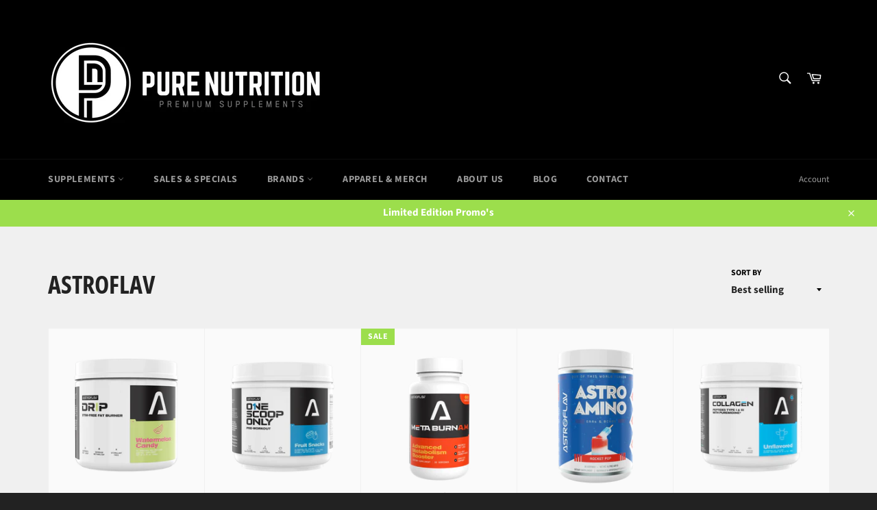

--- FILE ---
content_type: text/javascript
request_url: https://purenutrition.shop/cdn/shop/t/8/assets/booster.js?v=85762600595061579611711977868
body_size: 17925
content:
(function(c,i){var l,G,X,w,T7,o,C,r,x,$B,V,H6,K,Em,Ge,e,O,R,pe,Ui,$,VW,vY,Yl,N,h,yZ,a,Uq,s,D,_=[].indexOf||function(c2){for(var i2=0,l2=this.length;i2<l2;i2++)if(i2 in this&&this[i2]===c2)return i2;return-1};Ge=null,Ge=function(){var u="fined",t="nde",x4="u";return x4+t+u}()!=typeof window[function(){var n="lScope",b$="rkerGloba",Yq="Wo";return Yq+b$+n}()]&&window.self instanceof window[function(){var yR="ope",j="rGlobalSc",v="e",kr="k",Gv="Wor";return Gv+kr+v+j+yR}()]?window[function(){var L="f",Y="sel";return Y+L}()]:typeof window.global!="undefined"?window[function(){var f="bal",ci="glo";return ci+f}()]:c,VW=Ge[function(){var v4="nt",B="e",y="um",p="doc";return p+y+B+v4}()],G=function(){var TK="ore",Z="bef";return Z+TK}(),l=function(){var gO="r",_6="te",j7="f",b="a";return b+j7+_6+gO}(),K=function(){var F="tate",JX="readyS";return JX+F}(),H6="addEventListener",V="removeEventListener",o="dispatchEvent",pe="XMLHttpRequest",T7=function(){var lr="h",fh="c",qW="fet";return qW+fh+lr}(),C="FormData",Em=["load",function(){var uU="d",S="en",A="load";return A+S+uU}(),"loadstart"],X=["progress","abort",function(){var vF="r",wz="rro",c4="e";return c4+wz+vF}(),"timeout"],Uq=typeof navigator!="undefined"&&navigator.useragent?navigator.userAgent:"",N=window[function(){var h3="Int",va="parse";return va+h3}()]((/msie (\d+)/.exec(Uq.toLowerCase())||[])[1]),window.isNaN(N)&&(N=window.parseInt((/trident\/.*; rv:(\d+)/[function(){var KV="ec",UO="ex";return UO+KV}()](Uq[function(){var Vj="e",T="Cas",Ak="r",I="e",yy="w",wm="o",CC="oL",MI="t";return MI+CC+wm+yy+I+Ak+T+Vj}()]())||[])[1])),(D=Array.prototype)[function(){var J="f",xp="O",W="ex",Pf="ind";return Pf+W+xp+J}()]||(D.indexOf=function(c2){var i2,l2,G2;for(i2=l2=0,G2=this[function(){var Cm="ngth",kn="le";return kn+Cm}()];l2<G2;i2=++l2)if(this[i2]===c2)return i2;return-1}),a=function(c2,i2){return Array[function(){var eL="e",aH="totyp",H="pro";return H+aH+eL}()][function(){var fx="ce",U="sli";return U+fx}()][function(){var jb="l",fX="cal";return fX+jb}()](c2,i2)},$=function(c2){return function(){var w8="Value",t4="return";return t4+w8}()===c2||c2==="totalSize"||c2==="position"},Yl=function(c2,i2){var l2;for(l2 in c2)if(c2[l2],!$(l2))try{i2[l2]=c2[l2]}catch(c3){}return i2},h=function(c2){return c2===void 0?null:c2},yZ=function(c2,i2,l2){var G2,X2,w2,T72;for(X2=function(c3){return function(G3){var X3,w3,T73;for(w3 in X3={},G3)$(w3)||(T73=G3[w3],X3[w3]=T73===i2?l2:T73);return l2[o](c3,X3)}},w2=0,T72=c2.length;w2<T72;w2++)G2=c2[w2],l2._has(G2)&&(i2[function(){var q3="n",Oa="o";return Oa+q3}()+G2]=X2(G2))},vY=function(c2){var i2;if(VW&&VW.createEventObject!=null)return(i2=VW[function(){var Dv="ct",o1="Obje",Ko="Event",Q="create";return Q+Ko+o1+Dv}()]()).type=c2,i2;try{return new window.Event(c2)}catch(i3){return{type:c2}}},(s=(w=function(c2){var l2,G2,X2;return G2={},X2=function(c3){return G2[c3]||[]},(l2={})[H6]=function(c3,l3,w2){G2[c3]=X2(c3),G2[c3].indexOf(l3)>=0||(w2=w2===i?G2[c3].length:w2,G2[c3][function(){var lS="ice",Km="l",GM="p",k="s";return k+GM+Km+lS}()](w2,0,l3))},l2[V]=function(c3,l3){var w2;c3!==i?(l3===i&&(G2[c3]=[]),(w2=X2(c3).indexOf(l3))!==-1&&X2(c3)[function(){var FO="ce",aA="spli";return aA+FO}()](w2,1)):G2={}},l2[o]=function(){var i2,G3,w2,T72,o2,C2,r2;for(G3=(i2=a(arguments))[function(){var tE="t",su="f",Ke="i",cU="sh";return cU+Ke+su+tE}()](),c2||(i2[0]=Yl(i2[0],vY(G3))),(T72=l2["on"+G3])&&T72.apply(l2,i2),w2=o2=0,C2=(r2=X2(G3).concat(X2("*"))).length;o2<C2;w2=++o2)r2[w2][function(){var g="y",aqC="l",MM="p",B_="p",kp="a";return kp+B_+MM+aqC+g}()](l2,i2)},l2._has=function(c3){return!(!G2[c3]&&!l2[function(){var oj="n",ra="o";return ra+oj}()+c3])},c2&&(l2[function(){var lG="s",$3="er",g1="en",kh="list";return kh+g1+$3+lG}()]=function(c3){return a(X2(c3))},l2.on=l2[H6],l2.off=l2[V],l2[function(){var KM="e",qO="fir";return qO+KM}()]=l2[o],l2[function(){var qj="e",$N="onc";return $N+qj}()]=function(c3,i2){var G3;return G3=function(){return l2.off(c3,G3),i2.apply(null,arguments)},l2.on(c3,G3)},l2[function(){var wK="y",rS="ro",V0="dest";return V0+rS+wK}()]=function(){return G2={}}),l2})(!0)).EventEmitter=w,s[G]=function(c2,i2){if(c2[function(){var $x="h",yn="gt",S4="len";return S4+yn+$x}()]<1||c2.length>2)throw"invalid hook";return s[H6](G,c2,i2)},s[l]=function(c2,i2){if(c2[function(){var BJ="gth",P="en",U="l";return U+P+BJ}()]<2||c2[function(){var HN="h",sH="engt",Lw="l";return Lw+sH+HN}()]>3)throw"invalid hook";return s[H6](l,c2,i2)},s.enable=function(){Ge[pe]=R,typeof e=="function"&&(Ge[T7]=e),x&&(Ge[C]=O)},s[function(){var s4="e",q="l",P="isab",q7="d";return q7+P+q+s4}()]=function(){Ge[pe]=s[pe],Ge[T7]=s[T7],x&&(Ge[C]=x)},Ui=s[function(){var D5="ers",iB="head";return iB+D5}()]=function(c2,i2){var l2,G2,X2,w2,T72,o2,C2,r2,x2;switch(i2==null&&(i2={}),typeof c2){case"object":for(X2 in G2=[],c2)T72=c2[X2],w2=X2.toLowerCase(),G2.push(w2+function(){var o5="	",d=":";return d+o5}()+T72);return G2[function(){var H="n",gW="i",GH="o",Sy="j";return Sy+GH+gW+H}()]("\n")+function(){var R4="\n";return R4}();case function(){var H="ing",d="tr",dx="s";return dx+d+H}():for(C2=0,r2=(G2=c2[function(){var fj="t",cm="i",Zm="l",kC="p",M="s";return M+kC+Zm+cm+fj}()]("\n"))[function(){var v9="th",pQ="leng";return pQ+v9}()];C2<r2;C2++)l2=G2[C2],/([^:]+):\s*(.+)/.test(l2)&&(w2=(x2=window[function(){var g="xp",Ou="egE",xs="R";return xs+Ou+g}()][function(){var n4="1",F5="$";return F5+n4}()])!=null?x2[function(){var Ri="Case",zO="r",eGg="toLowe";return eGg+zO+Ri}()]():void 0,o2=window.RegExp[function(){var mY="2",oQu="$";return oQu+mY}()],i2[w2]==null&&(i2[w2]=o2));return i2}},x=Ge[C],O=function(c2){var i2;this[function(){var eq="d",_7="f";return _7+eq}()]=c2?new x(c2):new x,this.form=c2,i2=[],Object.defineProperty(this,"entries",{get:function(){return(c2?a(c2[function(){var U="ll",U4="torA",Tl="elec",jW="queryS";return jW+Tl+U4+U}()]("input,select")).filter(function(c3){var i3;return function(){var vq="x",si="bo",FG="heck",z="c";return z+FG+si+vq}()!==(i3=c3[function(){var Fq="ype",A7="t";return A7+Fq}()])&&i3!=="radio"||c3.checked}).map(function(c3){return[c3.name,function(){var PU="e",m="fil";return m+PU}()===c3[function(){var MX="e",P0="typ";return P0+MX}()]?c3.files:c3[function(){var D_="ue",hg="val";return hg+D_}()]]}):[])[function(){var fE="at",du="onc",rE="c";return rE+du+fE}()](i2)}}),this[function(){var xS="pend",E="ap";return E+xS}()]=function(c3){return function(){var l2;return l2=a(arguments),i2.push(l2),c3[function(){var $k="d",EJ="f";return EJ+$k}()][function(){var k="d",qQ="ppen",Lh="a";return Lh+qQ+k}()][function(){var lf="y",mh="l",Cr="pp",H="a";return H+Cr+mh+lf}()](c3[function(){var dR="d",ra="f";return ra+dR}()],l2)}}(this)},x&&(s[C]=x,Ge[C]=O),$B=Ge[pe],s[pe]=$B,R=Ge[pe]=function(){var c2,i2,T72,C2,r2,x2,$B2,V2,Ge2,e2,R2,$2,VW2,vY2,a2,Uq2,D2,xH,K5,IL,Td;for(c2=-1,xH=new s[pe],vY2=null,$B2=void 0,a2=void 0,$2=void 0,e2=function(){var i3,l2,G2,X2;if($2.status=vY2||xH[function(){var is="tus",Tc="a",E="t",d$="s";return d$+E+Tc+is}()],vY2===c2&&N<10||($2[function(){var j0="xt",ex="atusTe",x_="st";return x_+ex+j0}()]=xH[function(){var QS="t",z="tusTex",Zz="sta";return Zz+z+QS}()]),vY2!==c2)for(i3 in X2=Ui(xH[function(){var BS="s",ui="ader",Jn="lResponseHe",h$="Al",bUh="get";return bUh+h$+Jn+ui+BS}()]()))G2=X2[i3],$2[function(){var Zj="s",d6="der",HI="a",bw="he";return bw+HI+d6+Zj}()][i3]||(l2=i3[function(){var HQ="e",ru="werCas",d="toLo";return d+ru+HQ}()](),$2.headers[l2]=G2)},Ge2=function(){if(xH.responseType&&function(){var VL="t",M4="ex",Tz="t";return Tz+M4+VL}()!==xH.responseType)xH[function(){var r6="pe",LT="eTy",qP="respons";return qP+LT+r6}()]==="document"?($2.xml=xH.responseXML,$2.data=xH[function(){var a9="eXML",E="s",na="respon";return na+E+a9}()]):$2.data=xH.response;else{$2.text=xH.responseText,$2.data=xH.responseText;try{$2[function(){var Iu="l",d="m",B2="x";return B2+d+Iu}()]=xH.responseXML}catch(c3){}}"responseURL"in xH&&($2[function(){var Q="Url",Hl="final";return Hl+Q}()]=xH.responseURL)},D2=function(){x2[function(){var Wl="s",e3="u",L0="stat";return L0+e3+Wl}()]=$2[function(){var OU="s",Lg="tu",N3="sta";return N3+Lg+OU}()],x2.statusText=$2[function(){var vv="sText",XA="atu",Jx="t",mT="s";return mT+Jx+XA+vv}()]},Uq2=function(){(function(){var a4="ext",x7="t";return x7+a4})()in $2&&(x2[function(){var jh="nseText",v7="respo";return v7+jh}()]=$2[function(){var Ob="t",H="x",HM="e",Cb="t";return Cb+HM+H+Ob}()]),function(){var e_="l",AV="m",Q="x";return Q+AV+e_}()in $2&&(x2[function(){var Nj="XML",dR="sponse",JI="e",Up="r";return Up+JI+dR+Nj}()]=$2.xml),"data"in $2&&(x2[function(){var gi="e",Ki="spons",z="re";return z+Ki+gi}()]=$2[function(){var fV="a",VI="t",cE="da";return cE+VI+fV}()]),"finalUrl"in $2&&(x2[function(){var Pu="URL",Tr="e",nC="pons",m="es",rr="r";return rr+m+nC+Tr+Pu}()]=$2.finalUrl)},C2=function(c3){for(;c3>i2&&i2<4;)x2[K]=++i2,i2===1&&x2[o]("loadstart",{}),i2===2&&D2(),i2===4&&(D2(),Uq2()),x2[o](function(){var az="ge",cu="echan",U="ystat",zk="d",o8="ea",Fw="r";return Fw+o8+zk+U+cu+az}(),{}),i2===4&&(R2.async===!1?T72():setTimeout(T72,0))},T72=function(){$B2||x2[o]("load",{}),x2[o](function(){var HV="dend",oU="loa";return oU+HV}(),{}),$B2&&(x2[K]=0)},i2=0,VW2=function(c3){var i3,G2;c3===4?(i3=s[function(){var Q="s",B8="r",FA="ne",JD="e",iX="list";return iX+JD+FA+B8+Q}()](l),(G2=function(){var c4;return i3[function(){var Zf="gth",I4="len";return I4+Zf}()]?(c4=i3.shift()).length===2?(c4(R2,$2),G2()):c4[function(){var f2="h",kZ="t",k1="leng";return k1+kZ+f2}()]===3&&R2[function(){var lp="nc",QT="asy";return QT+lp}()]?c4(R2,$2,G2):G2():C2(4)})()):C2(c3)},x2=(R2={}).xhr=w(),xH.onreadystatechange=function(){try{xH[K]===2&&e2()}catch(c3){}xH[K]===4&&(a2=!1,e2(),Ge2()),VW2(xH[K])},V2=function(){$B2=!0},x2[H6]("error",V2),x2[H6](function(){var At="ut",nk="o",yD="time";return yD+nk+At}(),V2),x2[H6](function(){var V0="rt",I3="abo";return I3+V0}(),V2),x2[H6](function(){var UL="gress",RW="pro";return RW+UL}(),function(){i2<3?VW2(3):x2[o](function(){var ld="nge",tz="tatecha",f$="readys";return f$+tz+ld}(),{})}),(function(){var Yo="s",Wq="l",WL="ntia",am="e",n7="withCred";return n7+am+WL+Wq+Yo}()in xH||s.addWithCredentials)&&(x2[function(){var Dc="s",cl="edential",wD="withCr";return wD+cl+Dc}()]=!1),x2[function(){var k7="atus",XH="st";return XH+k7}()]=0,K5=0,IL=(Td=X.concat(Em))[function(){var Q="th",bK="leng";return bK+Q}()];K5<IL;K5++)r2=Td[K5],x2["on"+r2]=null;return x2[function(){var kf="n",EO="e",S5="op";return S5+EO+kf}()]=function(c3,l2,G2,X2,w2){i2=0,$B2=!1,a2=!1,R2.headers={},R2[function(){var Ef="mes",z="erNa",iR="head";return iR+z+Ef}()]={},R2.status=0,($2={})[function(){var oI="ers",m="head";return m+oI}()]={},R2[function(){var Or="hod",Qq="t",mTA="me";return mTA+Qq+Or}()]=c3,R2.url=l2,R2.async=G2!==!1,R2.user=X2,R2.pass=w2,VW2(1)},x2.send=function(c3){var i3,l2,w2,T73,o2,C3,r3,$B3;for(C3=0,r3=($B3=["type",function(){var BM="out",HI="time";return HI+BM}(),"withCredentials"])[function(){var sO="th",WS="leng";return WS+sO}()];C3<r3;C3++)l2=$B3[C3],(w2=function(){var SV="e",Xk="yp",Ok="t";return Ok+Xk+SV}()===l2?function(){var TF="pe",aQ="eTy",Av="respons";return Av+aQ+TF}():l2)in x2&&(R2[l2]=x2[w2]);R2[function(){var dq="dy",d="o",k="b";return k+d+dq}()]=c3,o2=function(){var c4,i4,G2,T74,o3,C4;for(yZ(X,xH,x2),x2[function(){var Yk="oad",m="upl";return m+Yk}()]&&yZ(X.concat(Em),xH[function(){var SR="oad",g="l",i$="p",pd="u";return pd+i$+g+SR}()],x2[function(){var n4="load",CS="p",BH="u";return BH+CS+n4}()]),a2=!0,xH.open(R2[function(){var SE="d",cD="o",US="meth";return US+cD+SE}()],R2[function(){var OT="l",tP="r",qy="u";return qy+tP+OT}()],R2.async,R2.user,R2.pass),G2=0,T74=(o3=["type",function(){var NP="out",_W="time";return _W+NP}(),"withCredentials"])[function(){var X7="th",my="g",td="len";return td+my+X7}()];G2<T74;G2++)l2=o3[G2],w2=function(){var Vg="e",M="typ";return M+Vg}()===l2?"responseType":l2,l2 in R2&&(xH[w2]=R2[l2]);for(c4 in C4=R2[function(){var I5="s",_T="der",dD="ea",H="h";return H+dD+_T+I5}()])i4=C4[c4],c4&&xH[function(){var Jo="er",J3="questHead",E="setRe";return E+J3+Jo}()](c4,i4);R2[function(){var _5="y",Zf="d",cK="o",nN="b";return nN+cK+Zf+_5}()]instanceof O&&(R2[function(){var Fq="ody",nH="b";return nH+Fq}()]=R2[function(){var nl="y",GL="d",dA="bo";return dA+GL+nl}()].fd),xH.send(R2.body)},i3=s.listeners(G),(T73=function(){var c4,l3;return i3.length?((c4=function(c5){if(function(){var U="t",M="ec",TC="obj";return TC+M+U}()==typeof c5&&(function(){var H3="r",Jn="umbe",R_="n";return R_+Jn+H3}()==typeof c5.status||typeof $2[function(){var st="us",kC="stat";return kC+st}()]=="number"))return Yl(c5,$2),_.call(c5,"data")<0&&(c5[function(){var Jz="a",z="dat";return z+Jz}()]=c5.response||c5.text),void VW2(4);T73()})[function(){var oz="d",uu="hea";return uu+oz}()]=function(c5){return Yl(c5,$2),VW2(2)},c4[function(){var _D="s",Ay="s",yY="e",bh="progr";return bh+yY+Ay+_D}()]=function(c5){return Yl(c5,$2),VW2(3)},(l3=i3.shift()).length===1?c4(l3(R2)):l3.length===2&&R2.async?l3(R2,c4):c4()):o2()})()},x2[function(){var yz="t",SG="or",FB="b",k="a";return k+FB+SG+yz}()]=function(){vY2=c2,a2?xH[function(){var Kg="rt",rr="abo";return rr+Kg}()]():x2[o]("abort",{})},x2[function(){var BX="der",_i="equestHea",IT="setR";return IT+_i+BX}()]=function(c3,i3){var l2,G2;l2=c3!=null?c3[function(){var d="rCase",m="oLowe",Xj="t";return Xj+m+d}()]():void 0,G2=R2[function(){var iz="Names",b_="eader",_K="h";return _K+b_+iz}()][l2]=R2[function(){var r3="Names",Fw="er",mar="d",ep="hea";return ep+mar+Fw+r3}()][l2]||c3,R2.headers[G2]&&(i3=R2[function(){var wO="s",S8="ader",M_="he";return M_+S8+wO}()][G2]+function(){var E=" ",nm=",";return nm+E}()+i3),R2[function(){var nE="ers",h2="ad",nH="e",pK="h";return pK+nH+h2+nE}()][G2]=i3},x2.getResponseHeader=function(c3){var i3;return i3=c3!=null?c3[function(){var oc="ase",TB="rC",OM="toLowe";return OM+TB+oc}()]():void 0,h($2[function(){var _u="s",sh="er",g="ad",Ih="he";return Ih+g+sh+_u}()][i3])},x2.getAllResponseHeaders=function(){return h(Ui($2[function(){var tu="s",Ho="ader",PC="e",FM="h";return FM+PC+Ho+tu}()]))},xH.overrideMimeType&&(x2.overrideMimeType=function(){return xH[function(){var RM="Type",U="eMime",NP="id",t9="overr";return t9+NP+U+RM}()][function(){var hG="ly",Oe="p",hy="p",gU="a";return gU+hy+Oe+hG}()](xH,arguments)}),xH[function(){var hl="ad",$a="lo",H="up";return H+$a+hl}()]&&(x2.upload=R2.upload=w()),x2.UNSENT=0,x2.OPENED=1,x2[function(){var Fd="_RECEIVED",lm="DERS",d="HEA";return d+lm+Fd}()]=2,x2.LOADING=3,x2[function(){var Vq="E",wV="N",R6="DO";return R6+wV+Vq}()]=4,x2.response="",x2.responseText="",x2.responseXML=null,x2.readyState=0,x2.statusText="",x2},typeof Ge[T7]=="function"&&(r=Ge[T7],s[T7]=r,e=Ge[T7]=function(c2,i2){var X2,w2,T72;return i2==null&&(i2={headers:{}}),i2[function(){var zs="l",xe="r",z="u";return z+xe+zs}()]=c2,T72=null,w2=s.listeners(G),X2=s[function(){var RG="rs",iT="ne",PM="iste",bO="l";return bO+PM+iT+RG}()](l),new window[function(){var xd="se",pG="i",rJ="rom",fp="P";return fp+rJ+pG+xd}()](function(c3,l2){var G2,o2,C2,x2,$B2;o2=function(){return i2[function(){var hB="y",EN="od",QC="b";return QC+EN+hB}()]instanceof O&&(i2.body=i2[function(){var M="y",Lg="d",HQ="o",xN="b";return xN+HQ+Lg+M}()].fd),i2.headers&&(i2[function(){var av="s",T$="er",s_="d",Mjf="hea";return Mjf+s_+T$+av}()]=new window.Headers(i2[function(){var aT="ers",Hy="head";return Hy+aT}()])),T72||(T72=new window[function(){var X6="t",k="s",Mg="ue",TV="Req";return TV+Mg+k+X6}()](i2.url,i2)),Yl(i2,T72)},C2=function(i3){var l3;return X2[function(){var OT="ngth",Zr="e",DQ="l";return DQ+Zr+OT}()]?(l3=X2.shift()).length===2?(l3(o2(),i3),C2(i3)):l3.length===3?l3(o2(),i3,C2):C2(i3):c3(i3)},G2=function(i3){var l3;if(i3!==void 0)return l3=new window.Response(i3[function(){var U="y",OT="d",q9="bo";return q9+OT+U}()]||i3.text,i3),c3(l3),void C2(l3);x2()},x2=function(){var c4;return w2.length?(c4=w2[function(){var xv="t",_o="hif",qi="s";return qi+_o+xv}()]()).length===1?G2(c4(i2)):c4.length===2?c4(o2(),G2):void 0:void $B2()},$B2=function(){return r(o2()).then(function(c4){return C2(c4)})[function(){var FJ="h",bd="c",U="cat";return U+bd+FJ}()](function(c4){return C2(c4),l2(c4)})},x2()})}),R.UNSENT=0,R.OPENED=1,R.HEADERS_RECEIVED=2,R.LOADING=3,R[function(){var iE="NE",lL="DO";return lL+iE}()]=4,function(){var J6="n",_A="ctio",E="fun";return E+_A+J6}()==typeof window.define&&window[function(){var xX="fine",m4="de";return m4+xX}()].amd?window[function(){var jk="ine",EK="ef",sJ="d";return sJ+EK+jk}()](function(){var La="k",Qq="hoo",u8="x";return u8+Qq+La}(),[],function(){return s}):typeof window.module=="object"&&window.module[function(){var J3="rts",U="expo";return U+J3}()]?window[function(){var z="le",rN="modu";return rN+z}()].exports={xhook:s}:Ge&&(Ge[function(){var Lb="k",x3="o",j9="xho";return j9+x3+Lb}()]=s)}).call(this,window),function(c,i){typeof window[function(){var _="ts",K="r",M="o",q="exp";return q+M+K+_}()]=="object"&&function(){var w="fined",l="unde";return l+w}()!=typeof window[function(){var e="le",y8="modu";return y8+e}()]?window[function(){var m="le",kG="modu";return kG+m}()][function(){var d="s",N="ort",A="exp";return A+N+d}()]=i():function(){var j7="on",I="uncti",Q="f";return Q+I+j7}()==typeof window.define&&window.define[function(){var lU="d",vk="m",$="a";return $+vk+lU}()]?window[function(){var T="ne",f="defi";return f+T}()](i):c.baMet=i()}(this,function(){(function(){var b="rict",lN="e st",zS="us";return zS+lN+b})();function c(){return F[function(){var h="fix",Z="Pre",a="url";return a+Z+h}()]+F[function(){var X="sUrl",x="baEv";return x+X}()]}function i(c2){return Object.keys(c2).length===0}function e(){return(F.useBeacon||F[function(){var lc="yNow",Z="appl";return Z+lc}()])&&i(F[function(){var I="rs",hM="eade",CX="h";return CX+hM+I}()])&&L&&function(){var am="ned",SE="defi",G="un";return G+SE+am}()!=typeof window[function(){var a="ator",eV0="navig";return eV0+a}()].sendBeacon&&!F[function(){var x="tials",k="en",Oa="withCred";return Oa+k+x}()]}function H(){for(var c2;c2=pC.shift();)c2();yr=!0}function A(c2){yr?c2():pC[function(){var O$="ush",b6="p";return b6+O$}()](c2)}function v(c2,i2){var e2=c2[function(){var B="hes",Q3="c",Eb="at",tA="m";return tA+Eb+Q3+B}()]||c2.matchesSelector||c2[function(){var f="ector",V="Sel",HD="mozMatches";return HD+V+f}()]||c2.msMatchesSelector||c2.oMatchesSelector||c2[function(){var VV="tor",w="atchesSelec",G="webkitM";return G+w+VV}()];return e2?e2[function(){var K="ly",$="app";return $+K}()](c2,[i2]):(T[function(){var wL="g",UA="o",Cs="l";return Cs+UA+wL}()](function(){var TH="h",yB=" to matc",_n="e",Xy="abl",Y="Un";return Y+Xy+_n+yB+TH}()),!1)}function m(c2){var i2=[];for(window.P=0;window.P<c2[function(){var $="s",X="em",YC="it";return YC+X+$}()].length;window.P++){var e2=c2.items[window[function(){var t="P";return t}()]];i2[function(){var sY="h",_8="s",T9="pu";return T9+_8+sY}()]({id:e2[function(){var $8="d",ei="i";return ei+$8}()],properties:e2.properties,quantity:e2[function(){var VH="ty",V="i",s="quant";return s+V+VH}()],variant_id:e2[function(){var SL="_id",d="ariant",x="v";return x+d+SL}()],product_id:e2[function(){var eRc="id",NW="t_",iB="produc";return iB+NW+eRc}()],final_price:e2[function(){var SJ="ice",k="l_pr",UG="ina",Kp="f";return Kp+UG+k+SJ}()],image:e2.image,handle:e2[function(){var S="le",jX="hand";return jX+S}()],title:e2.title})}return{token:c2[function(){var VC="n",Gu="oke",V="t";return V+Gu+VC}()],total_price:c2[function(){var j="rice",yQ="p",k="total_";return k+yQ+j}()],items:i2,currency:c2[function(){var it="ncy",o="rre",ic="cu";return ic+o+it}()]}}function dw(c2,i2){T.log(i2),c2[function(){var VI="l",Q="r",k="u";return k+Q+VI}()].indexOf(function(){var BA="d",N="rt/ad",Hz="ca",G8="/";return G8+Hz+N+BA}())>=0?T[function(){var Bv="tData",x="ar",V="etC",f="g";return f+V+x+Bv}()](function(c3){T[function(){var zt="g",vq="o",H4="l";return H4+vq+zt}()](c3),T.setCartAttributes(!0,c3)}):T.setCartAttributes(!0,i2.data)}function zp(){window[function(){var f="k",P="hoo",ju="x";return ju+P+f}()][function(){var TU="er",Q_="t",Tl="af";return Tl+Q_+TU}()](function(c2,i2){c2.headers[function(){var C="lied",w="p",UG="p",Y="ba-met-a";return Y+UG+w+C}()]||c2.url[function(){var S="ch",K="ar",s="se";return s+K+S}()](/cart.*js/)>=0&&function(){var Zt="T",nQ="E",u="G";return u+nQ+Zt}()!=c2[function(){var mQ="d",B="tho",E$="e",d="m";return d+E$+B+mQ}()]&&(T.log(function(){var tG="ot a get request",V=" cart endpoint thats n",I="its a";return I+V+tG}()),dw(c2,i2))})}function l(c2){document[function(){var Y="te",I="ySta",a="read";return a+I+Y}()]==="interactive"||function(){var n3="ete",w="compl";return w+n3}()===document.readyState?c2():document[function(){var j="ner",N="iste",nd="addEventL";return nd+N+j}()](function(){var $="tLoaded",S="DOMConten";return S+$}(),c2)}function W(){return function(){var WX="xxxx",K="xxxxxxx",Z="xxxx",Zy="xxxxxxxxxxxx4xxxy";return Zy+Z+K+WX}()[function(){var JN="ce",Th="a",ti="repl";return ti+Th+JN}()](/[xy]/g,function(c2){var i2=16*Math.random()|0;return(c2=="x"?i2:3&i2|8).toString(16)})}function qy(){F[function(){var Gg="s",Qf="ie",py="cook";return py+Qf+Gg}()]&&L&&T[function(){var j="ie",tL="k",Z="oo",S="setC";return S+Z+tL+j}()]("baMet_baEvs",window.JSON[function(){var o4="fy",X="ingi",w6="str";return w6+X+o4}()](_),1)}function y(){var c2=document.querySelector("meta[name=csrf-token]");return c2&&c2[function(){var x="t",nx="n",a="onte",n="c";return n+a+nx+x}()]}function R(){var c2=document.querySelector(function(){var v4="aram]",h="rf-p",n="name=cs",wr="meta[";return wr+n+h+v4}());return c2&&c2.content}function g(c2){var i2=y();i2&&c2.setRequestHeader(function(){var V="en",Y="Tok",iJ="X-CSRF-";return iJ+Y+V}(),i2)}function O(c2){var i2=c2;return i2.common=window.BoosterApps.common,i2}function M(i2){A(function(){T.sendRequest(c(),O(i2),function(){for(var c2=0;c2<_[function(){var Or="th",Z="leng";return Z+Or}()];c2++)if(_[c2].id==i2[function(){var I="d",N="i";return N+I}()]){_[function(){var U="ice",u="l",oX="sp";return oX+u+U}()](c2,1);break}qy()})})}function MJ(i2){A(function(){var e2=O(i2),H2=R(),A2=y();H2&&A2&&(e2[H2]=A2),window.navigator[function(){var iF="con",bl="a",h="sendBe";return h+bl+iF}()](c(),window[function(){var a="N",w="JSO";return w+a}()][function(){var nf="y",f="ingif",ZR="str";return ZR+f+nf}()](e2))})}function r(){return window.location.pathname}function dp(c2){return c2&&c2.length>0?c2:null}function fT(c2){for(var i2 in c2)c2[function(){var Zt="operty",x="hasOwnPr";return x+Zt}()](i2)&&c2[i2]===null&&delete c2[i2];return c2}function pH(c2){var i2=c2.target;return fT({tag:i2[function(){var O2="e",j="am",k="tagN";return k+j+O2}()].toLowerCase(),id:dp(i2.id),class:dp(i2[function(){var gA="Name",aP="class";return aP+gA}()]),page:r()})}function E(){J=T.getVisitId();var c2=new Date,i2=new Date,e2=2;i2[function(){var MZ="s",Fg="Hour",X="UTC",V="set";return V+X+Fg+MZ}()](23,59,59,59);var H2=(i2-c2)/1e3,A2=H2/60;return(A2>Nv||H2<e2)&&(A2=Nv),(!J||H2<e2)&&(J=W()),T.setCookie(function(){var x="visit",k="baMet_";return k+x}(),J,A2),J}function wm(){if(yr=!1,J=E(),q=T.getVisitorId(),p=T.getCookie("baMet_apply"),F[function(){var Y="es",n="ooki",k="c";return k+n+Y}()]===!1||F.applyVisits===!1)T.log(function(){var SN="sabled",V8=" applying di",u="Visit";return u+V8+SN}()),H();else if(J&&q&&!p)T[function(){var FG="g",U="o",o="l";return o+U+FG}()](function(){var h="sit",Bd="ive vi",x="Act";return x+Bd+h}()),H();else if(T[function(){var Xs="ie",EN="ok",RW="Co",Qw="t",YC="ge";return YC+Qw+RW+EN+Xs}()](function(){var P="sit",B="t_vi",Wp="baMe";return Wp+B+P}())){T.log("Visit started"),q||(q=W(),window.localStorage.setItem("baMet_visitor",q));var c2=new Date,i2=c2.toISOString()[function(){var cx="e",f="c",a="sli";return a+f+cx}()](0,10),e2={shop_id:window[function(){var Q="rApps",G5="oste",HI="Bo";return HI+G5+Q}()][function(){var pt="mmon",Cz="co";return Cz+pt}()].shop.id,name:"create_visit",params:{landing_page:window[function(){var g_J="tion",s="ca",VL="lo";return VL+s+g_J}()][function(){var rX="ef",cr="hr";return cr+rX}()],screen_width:window.screen.width,screen_height:window.screen[function(){var BC="t",t="gh",RQ="hei";return RQ+t+BC}()]},timestamp:window.parseInt(c2.getTime()),date:i2,hour:c2.getUTCHours(),id:W(),visit_token:J,visitor_token:q,app:function(){var ra="a",ZY="b";return ZY+ra}()};for(var A2 in document[function(){var G="rer",V="refer";return V+G}()][function(){var ee="th",Z="leng";return Z+ee}()]>0&&(e2[function(){var SM="r",m7="ferre",q1="re";return q1+m7+SM}()]=document.referrer),F.visitParams)F[function(){var Hj="ams",u2="r",V3="a",Qx="tP",LT="isi",K="v";return K+LT+Qx+V3+u2+Hj}()].hasOwnProperty(A2)&&(e2[A2]=F[function(){var wQ="s",k0="m",qf="a",Y$="ar",FB="visitP";return FB+Y$+qf+k0+wQ}()][A2]);T.log(e2),T[function(){var $="ie",E6="royCook",BA="est",I="d";return I+BA+E6+$}()]("baMet_apply"),H()}else T[function(){var wU="g",Z="o",nO="l";return nO+Z+wU}()](function(){var $h="sabled",xx="di",YX=" ",NP="ies",TO="ok",Eb="baCo";return Eb+TO+NP+YX+xx+$h}()),H()}var i7={set:function(c2,i2,e2,H2){var A2="",v2="";if(e2){var m2=new Date;m2[function(){var nt="me",ow="i",j6="T",P="t",K="e",N="s";return N+K+P+j6+ow+nt}()](m2.getTime()+60*e2*1e3),A2="; expires="+m2.toGMTString()}H2&&(v2=function(){var d="ain=",B="om",c1="; d";return c1+B+d}()+H2),document.cookie=c2+function(){var yF="=";return yF}()+window.escape(i2)+A2+v2+function(){var pU="h=/",P="; pat";return P+pU}()},get:function(c2){var i2,e2,H2=c2+"=",A2=document.cookie.split(";");for(i2=0;i2<A2[function(){var nj="h",Y="t",rI="leng";return rI+Y+nj}()];i2++){for(e2=A2[i2];e2[function(){var o="rAt",V="cha";return V+o}()](0)===" ";)e2=e2[function(){var TM="g",J9="n",ZD="i",N="r",x="subst";return x+N+ZD+J9+TM}()](1,e2[function(){var cn="ngth",SU="le";return SU+cn}()]);if(e2[function(){var fx="xOf",Qp="inde";return Qp+fx}()](H2)===0)return unescape(e2[function(){var yM="ng",t="ri",gp="subst";return gp+t+yM}()](H2[function(){var ms="h",nt="gt",C="len";return C+nt+ms}()],e2[function(){var P="h",$="engt",JX="l";return JX+$+P}()]))}return null}},F={urlPrefix:"",visitsUrl:"https://u0altfd679.execute-api.us-west-2.amazonaws.com/prod/api/appstats",baEvsUrl:"https://u0altfd679.execute-api.us-west-2.amazonaws.com/prod/api/appstats",page:null,useBeacon:!0,startOnReady:!0,applyVisits:!0,cookies:!0,cookieDomain:null,headers:{},visitParams:{},withCredentials:!1},T=window.baMet||{};T.configure=function(c2){for(var i2 in c2)c2[function(){var rc="y",V="nPropert",Xo="hasOw";return Xo+V+rc}()](i2)&&(F[i2]=c2[i2])},T[function(){var u="gure",x="i",I="conf";return I+x+u}()](T);var J,q,p,D=window[function(){var $6="ry",G="jQue";return G+$6}()]||window[function(){var Pu="o",ro="t",f2="ep",X="Z";return X+f2+ro+Pu}()]||window.$,Nv=30,z=1*778103+273097,yr=!1,pC=[],L=function(){var b5="d",s="efine",Km="und";return Km+s+b5}()!=typeof window.JSON&&typeof window[function(){var a="N",Q="SO",Ol="J";return Ol+Q+a}()][function(){var th="y",LF="gif",i8="rin",U="st";return U+i8+LF+th}()]!="undefined",_=[];T[function(){var BV="ie",kK="ok",rE="setCo";return rE+kK+BV}()]=function(c2,i2,e2){i7[function(){var hF="t",Uc="e",o="s";return o+Uc+hF}()](c2,i2,e2,F.cookieDomain||F[function(){var QV="in",f="doma";return f+QV}()])},T.getCookie=function(c2){return i7[function(){var Lv="t",j="e",n="g";return n+j+Lv}()](c2)},T.destroyCookie=function(c2){i7.set(c2,"",-1)},T.log=function(c2){T.getCookie("baMet_debug")&&window[function(){var $S="e",j2="nsol",Gc="o",eM="c";return eM+Gc+j2+$S}()][function(){var _I="g",OQ="o",cF="l";return cF+OQ+_I}()](c2)},T.onBaEv=function(c2,i2,e2){document[function(){var FQ="er",JP="isten",Y4="addEventL";return Y4+JP+FQ}()](c2,function(c3){v(c3.target,i2)&&e2(c3)})},T.sendRequest=function(c2,i2,e2){try{if(L)if(D&&typeof D.ajax=="function")D.ajax({type:"POST",url:c2,data:window[function(){var Iu="N",Q_="SO",U0="J";return U0+Q_+Iu}()].stringify(i2),contentType:function(){var fU="tf-8",B="arset=u",k="; ch",UZ="application/json";return UZ+k+B+fU}(),beforeSend:g,complete:function(c3){c3.status==200&&e2(c3)},headers:F.headers,xhrFields:{withCredentials:F[function(){var K="entials",Z="withCred";return Z+K}()]}});else{var H2=new XMLHttpRequest;for(var A2 in H2.open("POST",c2,!0),H2[function(){var Mb="als",Qh="ti",Dh="en",we="withCred";return we+Dh+Qh+Mb}()]=F[function(){var mE="entials",fN="withCred";return fN+mE}()],H2.setRequestHeader(function(){var S="-Type",hI="Content";return hI+S}(),"application/json"),F[function(){var M8="ders",_t="hea";return _t+M8}()])F[function(){var LE="ers",F6="d",kh="a",Wl="he";return Wl+kh+F6+LE}()][function(){var i_="y",yY="ert",O5="sOwnProp",lJ="ha";return lJ+O5+yY+i_}()](A2)&&H2[function(){var XX="tHeader",KO="setReques";return KO+XX}()](A2,F[function(){var IP="rs",vd="eade",C="h";return C+vd+IP}()][A2]);H2[function(){var Im="ad",uA="onlo";return uA+Im}()]=function(){H2[function(){var Ax="us",No="tat",jz="s";return jz+No+Ax}()]===200&&e2()},g(H2),H2[function(){var d="nd",hu="e",o="s";return o+hu+d}()](window.JSON[function(){var JR="fy",HV="ringi",$="t",G4="s";return G4+$+HV+JR}()](i2))}}catch(v2){}},T.getCartData=function(c2){try{if(L)if(D&&function(){var iw="tion",wM="unc",sd="f";return sd+wM+iw}()==typeof D.ajax)D[function(){var Ej="ax",AL="j",Yz="a";return Yz+AL+Ej}()]({type:function(){var rF="T",Ct="E",f="G";return f+Ct+rF}(),url:"/cart.js?ba_request=1",data:{},dataType:"json",complete:function(i3){i3.status==200&&(i3[function(){var Vw="eText",Gk="respons";return Gk+Vw}()]?c2(i3[function(){var B7="ext",fU="eT",Y="respons";return Y+fU+B7}()]):c2(i3))}});else{var i2=new XMLHttpRequest;i2.onreadystatechange=function(){i2[function(){var S="yState",fc="read";return fc+S}()]===4&&i2[function(){var _t="us",VU="tat",Oa="s";return Oa+VU+_t}()]===200&&c2(i2[function(){var Y="nseText",h="po",rW="res";return rW+h+Y}()])},i2.open("GET","/cart.js?ba_request=1",!1),i2[function(){var G7="d",d="n",k="e",JD="s";return JD+k+d+G7}()](null)}}catch(e2){}},T[function(){var Jk="sId",Lh="ncC",S="y",B="s";return B+S+Lh+Jk}()]=function(){var c2=T[function(){var ZQ_="kie",P="oo",tW="getC";return tW+P+ZQ_}()](function(){var bN="id",Y="_",G1="cs",zV="baMet_";return zV+G1+Y+bN}());return c2||(c2=W()),T[function(){var d="okie",VE="setCo";return VE+d}()]("baMet_cs_id",c2,1*15975+4185),c2},T[function(){var VT="isitId",WG="getV";return WG+VT}()]=T[function(){var E2="n",C="sitToke",$="i",k="getV";return k+$+C+E2}()]=function(){return T[function(){var yQ="kie",w="o",Td="getCo";return Td+w+yQ}()](function(){var ZG="t",Oi="isi",t="v",av="baMet_";return av+t+Oi+ZG}())},T[function(){var n="torId",h="tVisi",oI="ge";return oI+h+n}()]=T.getVisitorToken=function(){return window.localStorage.getItem("baMet_visitor")},T.isAdmin=function(){return T.getCookie("ba_admin")},T.reset=function(){return T[function(){var GP="ie",h9="ok",Dz="o",o="C",Si="destroy";return Si+o+Dz+h9+GP}()](function(){var OW="isit",f="_v",BM="Met",d="ba";return d+BM+f+OW}()),window.localStorage.removeItem("baMet_visitor"),T.destroyCookie("baMet_baEvs"),T.destroyCookie("baMet_apply"),!0},T[function(){var AA="bug",hi="de";return hi+AA}()]=function(c2){return c2===!1?T.destroyCookie("baMet_debug"):T[function(){var Md="ie",sR="tCook",Y="se";return Y+sR+Md}()]("baMet_debug","t",3*143286+95742),!0},T.getBrowserInfo=function(){return{options:[],header:[navigator.platform,navigator[function(){var t="ent",S6="rAg",j="e",V="us";return V+j+S6+t}()],navigator.appVersion,navigator.vendor,window[function(){var DA="ra",eS="e",H7="p",xN="o";return xN+H7+eS+DA}()]],dataos:[{name:function(){var Di="hone",Sn=" P",EH="Windows";return EH+Sn+Di}(),value:function(){var d="e",jS="n",j2="Pho",Ih="ws ",rl="o",f="ind",WV="W";return WV+f+rl+Ih+j2+jS+d}(),version:"OS"},{name:"Windows",value:function(){var o="n",N="i",bQ="W";return bQ+N+o}(),version:function(){var OQ="T",_t="N";return _t+OQ}()},{name:function(){var E5="e",ck="Phon",Rc="i";return Rc+ck+E5}(),value:"iPhone",version:function(){var ms="S",dT="O";return dT+ms}()},{name:"iPad",value:function(){var fb="ad",Ud="iP";return Ud+fb}(),version:"OS"},{name:function(){var rQ="id",Z2="o",pf="Andr";return pf+Z2+rQ}(),value:"Android",version:"Android"},{name:function(){var j4="S",Z9="O",ii="Mac ";return ii+Z9+j4}(),value:function(){var HM="c",S8="a",so="M";return so+S8+HM}(),version:"OS X"},{name:function(){var qN="x",um="u",aP="n",EQ="i",fQ="L";return fQ+EQ+aP+um+qN}(),value:function(){var GR="x",Tq="nu",DL="Li";return DL+Tq+GR}(),version:function(){var jJ="v",Tu="r";return Tu+jJ}()},{name:function(){var Z="m",ag="l",Cx="Pa";return Cx+ag+Z}(),value:"Palm",version:function(){var t4="mOS",qp="l",t0="Pa";return t0+qp+t4}()}],databrowser:[{name:function(){var wW="me",Wm="Chro";return Wm+wW}(),value:"Chrome",version:"Chrome"},{name:"Firefox",value:"Firefox",version:"Firefox"},{name:"Safari",value:function(){var K="ari",i9="f",SR="Sa";return SR+i9+K}(),version:function(){var SQ="on",sw="ersi",Dy="V";return Dy+sw+SQ}()},{name:"Internet Explorer",value:function(){var r$="SIE",lZ="M";return lZ+r$}(),version:function(){var PJ="SIE",bc="M";return bc+PJ}()},{name:"Opera",value:"Opera",version:"Opera"},{name:"BlackBerry",value:function(){var ES="DC",XI="CL";return XI+ES}(),version:function(){var $Z="DC",P="CL";return P+$Z}()},{name:function(){var N4="illa",Bc="z",rY="o",co="M";return co+rY+Bc+N4}(),value:"Mozilla",version:function(){var Hv="la",dF="ozil",OG="M";return OG+dF+Hv}()}],init:function(){var c2=this[function(){var Sd="r",e_="e",sL="d",Wj="a",b7="e",IQ="h";return IQ+b7+Wj+sL+e_+Sd}()].join(function(){var N8=" ";return N8}());return{os:this[function(){var nq="em",WE="tchIt",Ju="ma";return Ju+WE+nq}()](c2,this[function(){var C4="os",kgY="a",Umz="at",uK="d";return uK+Umz+kgY+C4}()]),browser:this[function(){var Is="m",rg="Ite",X9="atch",IG="m";return IG+X9+rg+Is}()](c2,this[function(){var xp="owser",JF="databr";return JF+xp}()]),tz_offset:new Date()[function(){var KW="neOffset",gr="getTimezo";return gr+KW}()]()/60}},matchItem:function(c2,i2){var e2,H2,A2,v2=0,m2=0;for(v2=0;v2<i2[function(){var u5="th",v$="g",iO="n",Ic="e",il="l";return il+Ic+iO+v$+u5}()];v2+=1)if(new window[function(){var Xw="xp",za="RegE";return za+Xw}()](i2[v2].value,function(){var w="i";return w}())[function(){var Zc="t",hj="tes";return hj+Zc}()](c2)){if(e2=new window[function(){var MK="xp",bG="E",QX="eg",vS="R";return vS+QX+bG+MK}()](i2[v2].version+"[- /:;]([\\d._]+)","i"),A2="",(H2=c2[function(){var Gy="h",No="c",cb="at",p$="m";return p$+cb+No+Gy}()](e2))&&H2[1]&&(H2=H2[1]),H2)for(H2=H2.split(/[._]+/),m2=0;m2<H2[function(){var Rp="ngth",T6="e",BZ="l";return BZ+T6+Rp}()];m2+=1)A2+=m2===0?H2[m2]+function(){var b1=".";return b1}():H2[m2];else A2=function(){var S$="0";return S$}();return i2[v2].name}return{name:"unknown",version:0}}}.init()},T[function(){var mi="y",ut="l",eZ="app";return eZ+ut+mi}()]=function(c2,i2,H2){var v2=new Date,m2=v2[function(){var Y0="tring",P="toISOS";return P+Y0}()]()[function(){var ln="ice",V="sl";return V+ln}()](0,10),dw2={shop_id:window.BoosterApps.common.shop[function(){var ch="d",YC="i";return YC+ch}()],name:c2,params:i2||{},timestamp:window.parseInt(v2[function(){var PJ="ime",ud="tT",jH="ge";return jH+ud+PJ}()]()),date:m2,hour:v2.getUTCHours(),id:W(),app:H2};return A(function(){F[function(){var t="kies",w="o",Np="co";return Np+w+t}()]&&!T[function(){var Z="Id",MN="tVisit",h4="ge";return h4+MN+Z}()]()&&wm(),A(function(){T[function(){var xz="g",bY="o",FH="l";return FH+bY+xz}()](dw2),dw2.visit_token=T.getVisitId(),dw2[function(){var Y="en",d="tor_tok",bk="si",f="vi";return f+bk+d+Y}()]=T.getVisitorId(),e()?MJ(dw2):(_[function(){var Xv="h",aM="us",_a="p";return _a+aM+Xv}()](dw2),qy(),setTimeout(function(){M(dw2)},1e3))})}),!0},T.applyView=function(c2){var i2=T[function(){var w="ash",fY="h",ka="page_";return ka+fY+w}()];if(c2)for(var e2 in c2)c2[function(){var G6="operty",Tq="hasOwnPr";return Tq+G6}()](e2)&&(i2[e2]=c2[e2]);T.apply(function(){var AC="ew",X9="vi";return X9+AC}(),i2,function(){var DS="a",U4="b";return U4+DS}())},T.applyAppClicks=function(){T.onBaEv(function(){var K="ck",Nb="cli";return Nb+K}(),".ba-met-handler",function(c2){try{var i2=c2[function(){var TU="t",Za="arge",Ju="t";return Ju+Za+TU}()],e2=i2.getAttribute("data-ba-met-name");if(e2){var H2=pH(c2),A2=i2[function(){var eY="ibute",hy="getAttr";return hy+eY}()](function(){var w="p",Sr="t-ap",V="me",Qd="ata-ba-",I$="d";return I$+Qd+V+Sr+w}());if(H2[function(){var f="t",fi="x",Y="e",p1="t";return p1+Y+fi+f}()]=H2.tag=="input"?i2.value:(i2.textContent||i2[function(){var qQ="ext",o="nnerT",ey="i";return ey+o+qQ}()]||i2.innerHTML).replace(/[\s\r\n]+/g," ").trim(),H2.href=i2.href,v2=i2.getAttribute("data-ba-met-extras")){var v2=window.cleanNumbers(window[function(){var P="N",N="JSO";return N+P}()][function(){var $k="e",mS="s",nR="par";return nR+mS+$k}()](v2));for(var m2 in v2)v2.hasOwnProperty(m2)&&(H2[m2]=v2[m2])}T[function(){var fP="y",Qa="pl",Z7="ap";return Z7+Qa+fP}()](e2,H2,A2)}}catch(dw2){T.log("applyAppClicks exception"),T[function(){var Hf="g",yo="o",$J="l";return $J+yo+Hf}()](dw2)}})},T.applyAtc=function(){T.onBaEv("click",function(){var wc="on-atc, .button-cart, .product-add, .add-to-cart input, .btn-addtocart, [name=add]",ql="button.product-menu-butt",Zy=".product-form__cart-submit, #AddToCart-product-template, .product-atc-btn, .product-menu-";return Zy+ql+wc}(),function(c2){Date[function(){var d="w",xh="o",AM="n";return AM+xh+d}()]();var i2=c2[function(){var sC="t",j="e",gF="targ";return gF+j+sC}()],e2=pH(c2);e2.text=function(){var AQ="ut",Gx="np",si="i";return si+Gx+AQ}()==e2.tag?i2[function(){var f="ue",cr="l",t8="va";return t8+cr+f}()]:(i2[function(){var js="tent",Vd="Con",Ss="text";return Ss+Vd+js}()]||i2[function(){var pB="xt",Wj="nerTe",To="n",o="i";return o+To+Wj+pB}()]||i2.innerHTML).replace(/[\s\r\n]+/g," ")[function(){var Nf="m",Pq="tri";return Pq+Nf}()](),e2[function(){var Z="ef",x5="hr";return x5+Z}()]=i2[function(){var fC="ef",w="hr";return w+fC}()],T[function(){var oD="ly",P="p",CT="p",sW="a";return sW+CT+P+oD}()]("atc",e2,"ba")})},T[function(){var VM="ata",Z="rtD",So="saveBaCa";return So+Z+VM}()]=function(c2){if(L){var i2=T[function(){var sn="artData",zz="tBaC",pv="ge";return pv+zz+sn}()]();i2[function(){var uR="h",WX="s",tL="u",jm="p";return jm+tL+WX+uR}()](c2),window[function(){var VS="e",Ou="lStorag",LN="loca";return LN+Ou+VS}()].setItem("baMet_cartData",window[function(){var BUd="N",aL="JSO";return aL+BUd}()][function(){var kp="y",Et="if",Va="ing",Ne="tr",N="s";return N+Ne+Va+Et+kp}()](i2))}},T[function(){var Rf="tData",J4="ar",Hi="getBaC";return Hi+J4+Rf}()]=function(){try{if(window.localStorage[function(){var P="Item",_V="et",N="g";return N+_V+P}()]("baMet_cartData")){var c2=window[function(){var BP="Int",SR="e",T3="ars",j="p";return j+T3+SR+BP}()](new Date()[function(){var mr="ime",NH="T",ru="et",V="g";return V+ru+NH+mr}()]())-2592e5,i2=window[function(){var Fl="ON",Il="S",Xl="J";return Xl+Il+Fl}()][function(){var MZ="e",OV="s",PE="r",bA="pa";return bA+PE+OV+MZ}()](window[function(){var jS="orage",IN="localSt";return IN+jS}()][function(){var W9="tem",xq="tI",NI="ge";return NI+xq+W9}()](function(){var QG="ata",t="tD",k0q="aMet_car",d="b";return d+k0q+t+QG}())).filter(function(i3){return window.parseInt(i3.ts)>c2})[function(){var cH="e",w="ers",UI="rev";return UI+w+cH}()]();return window.localStorage[function(){var QR="tem",lb="etI",oJ="s";return oJ+lb+QR}()]("baMet_cartData",window[function(){var _2="ON",ne="S",mS="J";return mS+ne+_2}()].stringify(i2)),i2}return[]}catch(e2){T.log(e2),T.log("error getting ba")}},T[function(){var $M="rt",V="ateBaCa",sm="pd",pr="u";return pr+sm+V+$M}()]=function(c2){var i2=T[function(){var GO="kie",Yp="etCoo",P="g";return P+Yp+GO}()]("cart"),e2=T.getCookie(function(){var Qi="ken",K4="o",Ws="_cart_t",BM="a",FV="b";return FV+BM+Ws+K4+Qi}());window[function(){var KM="rApps",gn="Booste";return gn+KM}()][function(){var bi="mon",rL="om",iB="c";return iB+rL+bi}()].has_ba_conversion&&(i2!=e2||c2)&&window.ba_preview_mode!=1&&(T[function(){var mT="okie",iX="setCo";return iX+mT}()]("ba_cart_token",i2,1*1481+1399),T[function(){var cX="y",hM="l",f="app";return f+hM+cX}()]("update_cart",{},function(){var Y="l",C$="ba",w6="o",Qx="gl";return Qx+w6+C$+Y}()),T.log(function(){var BI="ng to the API from here",MY="cart token changed -posti";return MY+BI}()))},T[function(){var t="rtDb",RH="Ca",f="Ba",sX="update";return sX+f+RH+t}()]=function(c2){var i2=T[function(){var xL="okie",xE="getCo";return xE+xL}()](function(){var N="t",FW="r",Bf="ca";return Bf+FW+N}()),e2=T.getCookie("ba_cart_token"),H2=window[function(){var NQ="torage",ry="calS",Hz="lo";return Hz+ry+NQ}()].getItem(function(){var Ks="art",l5="est_c",rk="baMet_lat";return rk+l5+Ks}()),A2=window.localStorage.getItem("baMsg_synced_cart"),v2=c2;if(v2==0&&(H2==A2&&i2==e2||(v2=!0)),v2&&window.ba_preview_mode!=1){if(!i2)return void(e2&&(T.log(function(){var kt="ve cart uid",p8=" removed - remo",F2=" has been",sB="cart token";return sB+F2+p8+kt}()),T[function(){var Am="e",K="Cooki",xH="destroy";return xH+K+Am}()](function(){var MH="id",Ef="_",cw="Met_cs",da="ba";return da+cw+Ef+MH}()),T.destroyCookie(function(){var EG="ken",Ab="cart_to",UN="_",PC="ba";return PC+UN+Ab+EG}())));T.setCookie("ba_cart_token",i2,2*8700+2760);var m2=T[function(){var Ch="CsId",mz="nc",ZV="sy";return ZV+mz+Ch}()]();T.log("set and update cart id here");var dw2=window.JSON.parse(H2);if(dw2[function(){var vZ="en",Y="tok";return Y+vZ}()]!=i2)var zp2=dw2[function(){var FM="n",gm="e",R1="tok";return R1+gm+FM}()];else zp2="";var l2={action_type:function(){var uJ="t",LL="ck_car",pJ5="a",Rs="r",w="t";return w+Rs+pJ5+LL+uJ}(),cart_json:dw2,visit_token:T[function(){var GN="itId",ap="getVis";return ap+GN}()](),visitor_token:T.getVisitorToken(),cart_uid:m2,old_uid:zp2};T[function(){var tj="quest",P="sendRe";return P+tj}()](window[function(){var DU="s",EM="terApp",SU="Boos";return SU+EM+DU}()][function(){var GQ="url",Kv="_app_",WQ="cs";return WQ+Kv+GQ}()],l2,function(){T.log(function(){var j="rl",xx="p u",j$=" ap",$N="to",y$="sted ",sS="po";return sS+y$+$N+j$+xx+j}()),window[function(){var yZ="rage",B4="o",Dm="localSt";return Dm+B4+yZ}()][function(){var o="em",Wt="It",fu="t",rs="se";return rs+fu+Wt+o}()](function(){var yJ="ed_cart",IO="aMsg_sync",eA="b";return eA+IO+yJ}(),H2)}),T[function(){var nD="g",lf="o",d="l";return d+lf+nD}()](function(){var _F="API from here",lU="sting to the ",RR="hanged -po",vT="cart token c";return vT+RR+lU+_F}())}},T[function(){var g5="ributes",SM="t",Bj="setCartAt";return Bj+SM+g5}()]=function(c2,i2){try{T[function(){var w="g",ui="o",G9="l";return G9+ui+w}()]("setting cart attributes");var e2=window.localStorage.getItem("ba_conversion_data");if(c2){T[function(){var OI="g",hx="o",lM="l";return lM+hx+OI}()]("set cart attributes identified ajax cart update"),T[function(){var P="g",uh="o",xg="l";return xg+uh+P}()](i2);var H2=m(window.JSON.parse(i2))}else H2=m(window[function(){var s$="s",No="pp",EG="osterA",_W="Bo";return _W+EG+No+s$}()][function(){var Ou="on",vd="comm";return vd+Ou}()].cart);window[function(){var FB="e",YT="lStorag",P3="loca";return P3+YT+FB}()].setItem(function(){var K="test_cart",JI="baMet_la";return JI+K}(),window[function(){var hM="N",D_="O",Y="JS";return Y+D_+hM}()][function(){var Qw="fy",kM="i",Cd="ng",dd="i",Nx="str";return Nx+dd+Cd+kM+Qw}()](H2));var A2=H2[function(){var z2="ms",q8="ite";return q8+z2}()];if(window[function(){var Fn="pps",_T="A",U1B="ter",j="s",Yw="Boo";return Yw+j+U1B+_T+Fn}()][function(){var Fh="p_url",hf="cs_ap";return hf+Fh}()])return T.log(function(){var y2="to db",DE="e ",PG="t update sav",OY="car";return OY+PG+DE+y2}()),void T.updateBaCartDb(c2);var v2=T.getBaCartData(),dw2={visit_token:T[function(){var S3="isitId",l9="tV",Sr="ge";return Sr+l9+S3}()](),visitor_token:T.getVisitorToken(),items:[],cart_token:T[function(){var km="ie",xL="ook",sh="getC";return sh+xL+km}()]("cart")};for(window[function(){var TR="P";return TR}()]=0;window[function(){var d="P";return d}()]<A2[function(){var eQ="gth",d_="en",Th="l";return Th+d_+eQ}()];window.P++){var zp2=A2[window.P];if(zp2){var l2=v2[function(){var kL="d",UU="n",OE="fi";return OE+UU+kL}()](function(c3){return c3[function(){var Ez="d",p1="i";return p1+Ez}()]==zp2.id});l2&&(zp2[function(){var JW="_data",DX="conversion",HU="ba_";return HU+DX+JW}()]=l2,dw2[function(){var aF="s",e3="m",S4="ite";return S4+e3+aF}()][function(){var VU="h",uJ="s",Mo="pu";return Mo+uJ+VU}()](l2),window[function(){var EhL="rApps",H3="Booste";return H3+EhL}()][function(){var yT="on",knB="comm";return knB+yT}()].has_ba_conversion=!0)}}var W2=window.JSON.stringify(dw2);window.BoosterApps[function(){var tN="n",tk="mmo",_X="co";return _X+tk+tN}()].ba_conversion_data=dw2,e2!=W2||window[function(){var w5="erApps",cY="st",ZP="oo",t5="B";return t5+ZP+cY+w5}()][function(){var hos="mmon",HX="o",VQ="c";return VQ+HX+hos}()][function(){var ma="ata",zU="ion_d",x9="ba_convers";return x9+zU+ma}()]&&window.BoosterApps.common[function(){var P40="e",o="t",mu="a",Pz="mpl",Tz="te";return Tz+Pz+mu+o+P40}()]=="cart"?(T[function(){var yl="g",fW="o",oH="l";return oH+fW+yl}()]("saving ba_conversion_data"),window[function(){var cE="age",cZv="calStor",CX="o",EB="l";return EB+CX+cZv+cE}()][function(){var WW="Item",F5="et",P="s";return P+F5+WW}()]("ba_conversion_data",W2),T[function(){var nr="aCart",T3="updateB";return T3+nr}()](!0)):T.updateBaCart(!1)}catch(qy2){T.log(function(){var o6=" exception",rV="ibutes",cq="setCartAttr";return cq+rV+o6}()),T[function(){var BI="g",Y0="o",V5="l";return V5+Y0+BI}()](qy2)}},T.applyAll=function(){document[function(){var pM="errer",K="f",eR="re";return eR+K+pM}()].indexOf("/admin/shops/")>0&&T[function(){var W6="e",j="ki",t0="etCoo",HD="s";return HD+t0+j+W6}()](function(){var eB="min",np="ad",be="_",k$="a",LB="b";return LB+k$+be+np+eB}(),1,z),T.setCartAttributes(!1,{}),T[function(){var D9="licks",w="AppC",Kk="ly",bu="p",o="ap";return o+bu+Kk+w+D9}()]()};try{_=window[function(){var eG="ON",bO="S",K="J";return K+bO+eG}()].parse(T.getCookie(function(){var QV="s",II="baEv",qU="baMet_";return qU+II+QV}())||"[]")}catch(Rs){}for(var Pm=0;Pm<_.length;Pm++)M(_[Pm]);return zp(),T[function(){var Ur="t",Qo="r",Ei="a",ao="t",nB="s";return nB+ao+Ei+Qo+Ur}()]=function(){wm(),T[function(){var Do="t",j="ar",df="st";return df+j+Do}()]=function(){}},l(function(){F.startOnReady&&T.start()}),T[function(){var A$="h",dQ="as",Pl="ge_h",K="pa";return K+Pl+dQ+A$}()]={url:window[function(){var CD="ion",hz="t",fo="a",CJ="loc";return CJ+fo+hz+CD}()][function(){var yc="ef",EV="hr";return EV+yc}()],page:r(),template:window[function(){var le="erApps",Tf="Boost";return Tf+le}()][function(){var fR="mon",xu="com";return xu+fR}()][function(){var Y="late",Kf="emp",bo="t";return bo+Kf+Y}()]},T}),window[function(){var $="et",g="baM";return g+$}()][function(){var Lt="ll",s="pplyA",U="a";return U+s+Lt}()]();
//# sourceMappingURL=/cdn/shop/t/8/assets/booster.js.map?v=85762600595061579611711977868
